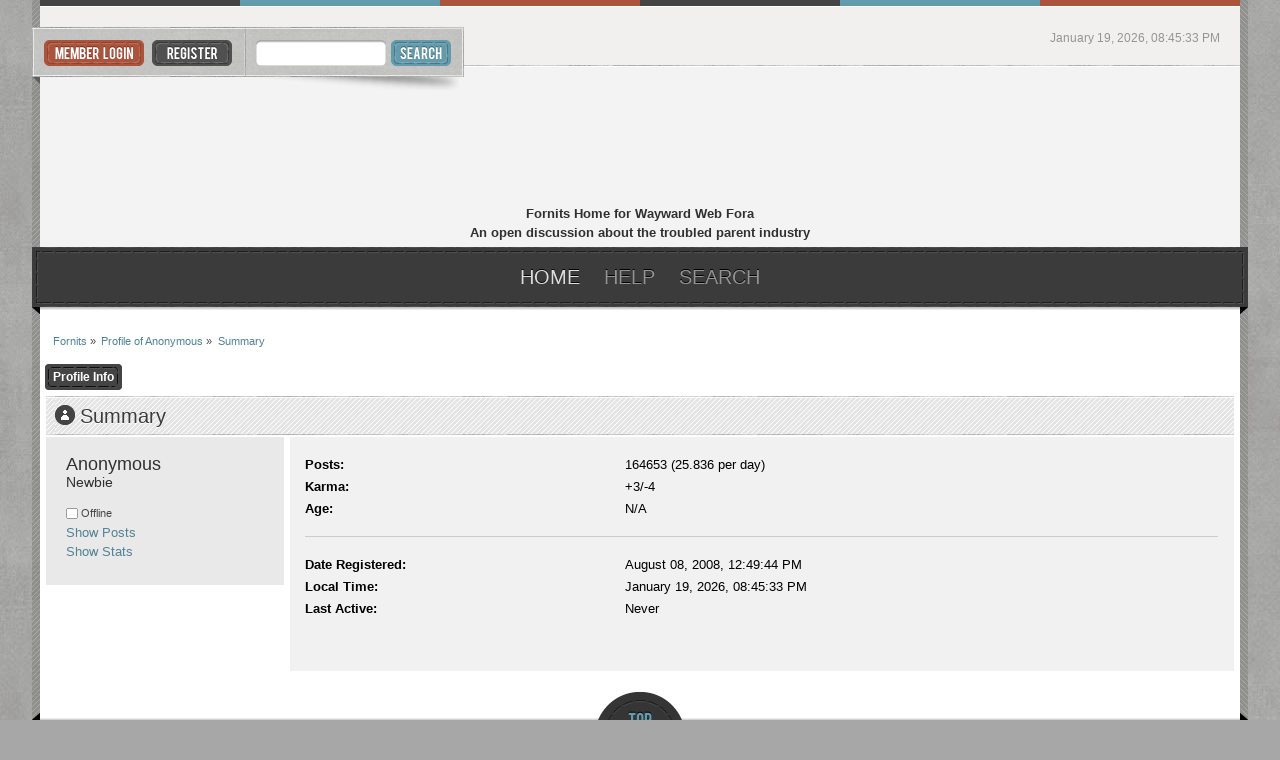

--- FILE ---
content_type: text/html; charset=ISO-8859-1
request_url: https://www.fornits.com/phpbb/index.php?PHPSESSID=f91e6f8dae1b43acaef9199242602c50&action=profile;u=1
body_size: 2374
content:
<!DOCTYPE html PUBLIC "-//W3C//DTD XHTML 1.0 Transitional//EN" "http://www.w3.org/TR/xhtml1/DTD/xhtml1-transitional.dtd">
<html xmlns="http://www.w3.org/1999/xhtml">
<head>
	<link rel="stylesheet" type="text/css" href="https://www.fornits.com/phpbb/Themes/citiez_20b/css/index.css?fin20" />
	<link rel="stylesheet" type="text/css" href="https://www.fornits.com/phpbb/Themes/default/css/webkit.css" /><link href="http://fonts.googleapis.com/css?family=Yanone+Kaffeesatz" rel="stylesheet" type="text/css" />
	<script type="text/javascript" src="https://www.fornits.com/phpbb/Themes/default/scripts/script.js?fin20"></script>
	<script type="text/javascript" src="https://www.fornits.com/phpbb/Themes/citiez_20b/scripts/theme.js?fin20"></script>
	<script type="text/javascript"><!-- // --><![CDATA[
		var smf_theme_url = "https://www.fornits.com/phpbb/Themes/citiez_20b";
		var smf_default_theme_url = "https://www.fornits.com/phpbb/Themes/default";
		var smf_images_url = "https://www.fornits.com/phpbb/Themes/citiez_20b/images";
		var smf_scripturl = "https://www.fornits.com/phpbb/index.php?PHPSESSID=f91e6f8dae1b43acaef9199242602c50&amp;";
		var smf_iso_case_folding = false;
		var smf_charset = "ISO-8859-1";
		var ajax_notification_text = "Loading...";
		var ajax_notification_cancel_text = "Cancel";
	// ]]></script>
	<meta http-equiv="Content-Type" content="text/html; charset=ISO-8859-1" />
	<meta name="description" content="Profile of Anonymous" />
	<title>Profile of Anonymous</title>
	<link rel="canonical" href="https://www.fornits.com/phpbb/index.php?action=profile;u=1" />
	<link rel="help" href="https://www.fornits.com/phpbb/index.php?PHPSESSID=f91e6f8dae1b43acaef9199242602c50&amp;action=help" />
	<link rel="search" href="https://www.fornits.com/phpbb/index.php?PHPSESSID=f91e6f8dae1b43acaef9199242602c50&amp;action=search" />
	<link rel="contents" href="https://www.fornits.com/phpbb/index.php?PHPSESSID=f91e6f8dae1b43acaef9199242602c50&amp;" />
	<link rel="alternate" type="application/rss+xml" title="Fornits - RSS" href="https://www.fornits.com/phpbb/index.php?PHPSESSID=f91e6f8dae1b43acaef9199242602c50&amp;type=rss;action=.xml" />
</head>
<body>
<div id="wrapper">
	<div id="main_border_l">
		<div id="main_border_r">
			<div id="modnav">							
			</div>
			<div id="border_top"></div>
			<div id="topbar">
				<div id="userbox">
					<ul>					
						<li><a class="login" href="https://www.fornits.com/phpbb/index.php?PHPSESSID=f91e6f8dae1b43acaef9199242602c50&amp;action=login"></a></li>
						<li><a class="register" href="https://www.fornits.com/phpbb/index.php?PHPSESSID=f91e6f8dae1b43acaef9199242602c50&amp;action=register"></a></li>
				</ul></div>
				<div id="search">
					<form action="https://www.fornits.com/phpbb/index.php?PHPSESSID=f91e6f8dae1b43acaef9199242602c50&amp;action=search2" method="post" accept-charset="ISO-8859-1">
						<input class="search_input" type="text" name="search" value="" />
						<input class="search_button" type="submit" name="submit" value="" />
					</form>
				</div>
				<div id="toplinks">
					<ul>
						<li class="time">January 19, 2026, 08:45:33 PM</li>
					</ul>
				</div>			
			</div>			
			<div id="header">
				<h1 id="logo">
					<a href="https://www.fornits.com/phpbb/index.php?PHPSESSID=f91e6f8dae1b43acaef9199242602c50&amp;">Fornits</a>
<p align="center">Fornits Home for Wayward Web Fora	<br/>
An open discussion about the troubled parent industry</p>
				</h1>			
			</div>
			<div id="toolbar">
				<div id="toolbar_l">
					<div id="toolbar_r">
						
		<ul id="topnav">
				<li id="button_home">
					<a class="active daddy" href="https://www.fornits.com/phpbb/index.php?PHPSESSID=f91e6f8dae1b43acaef9199242602c50&amp;">
						<span class="last firstlevel">Home</span>
					</a>
				</li>
				<li id="button_help">
					<a class="daddy" href="https://www.fornits.com/phpbb/index.php?PHPSESSID=f91e6f8dae1b43acaef9199242602c50&amp;action=help">
						<span class="firstlevel">Help</span>
					</a>
				</li>
				<li id="button_search">
					<a class="daddy" href="https://www.fornits.com/phpbb/index.php?PHPSESSID=f91e6f8dae1b43acaef9199242602c50&amp;action=search">
						<span class="firstlevel">Search</span>
					</a>
				</li>
				<li id="button_login">
					<a class="daddy" href="https://www.fornits.com/phpbb/index.php?PHPSESSID=f91e6f8dae1b43acaef9199242602c50&amp;action=login">
						<span class="firstlevel">Login</span>
					</a>
				</li>
				<li id="button_register">
					<a class="daddy" href="https://www.fornits.com/phpbb/index.php?PHPSESSID=f91e6f8dae1b43acaef9199242602c50&amp;action=register">
						<span class="last firstlevel">Register</span>
					</a>
				</li>
			</ul>
					</div>
				</div>
			</div>
			<div id="main_content">
	<div class="navigate_section">
		<ul>
			<li>
				<a href="https://www.fornits.com/phpbb/index.php?PHPSESSID=f91e6f8dae1b43acaef9199242602c50&amp;"><span>Fornits</span></a> &#187;
			</li>
			<li>
				<a href="https://www.fornits.com/phpbb/index.php?PHPSESSID=f91e6f8dae1b43acaef9199242602c50&amp;action=profile;u=1"><span>Profile of Anonymous</span></a> &#187;
			</li>
			<li class="last">
				<a href="https://www.fornits.com/phpbb/index.php?PHPSESSID=f91e6f8dae1b43acaef9199242602c50&amp;action=profile;u=1;area=summary"><span>Summary</span></a>
			</li>
		</ul>
	</div>
<div id="admin_menu">
	<ul class="dropmenu" id="dropdown_menu_1">
			<li><a class="active firstlevel" href="#"><span class="firstlevel">Profile Info</span></a>
				<ul>
					<li>
						<a class="chosen" href="https://www.fornits.com/phpbb/index.php?PHPSESSID=f91e6f8dae1b43acaef9199242602c50&amp;action=profile;area=summary;u=1"><span>Summary</span></a>
					</li>
					<li>
						<a href="https://www.fornits.com/phpbb/index.php?PHPSESSID=f91e6f8dae1b43acaef9199242602c50&amp;action=profile;area=statistics;u=1"><span>Show Stats</span></a>
					</li>
					<li>
						<a href="https://www.fornits.com/phpbb/index.php?PHPSESSID=f91e6f8dae1b43acaef9199242602c50&amp;action=profile;area=showposts;u=1"><span>Show Posts...</span></a>
						<ul>
							<li>
								<a href="https://www.fornits.com/phpbb/index.php?PHPSESSID=f91e6f8dae1b43acaef9199242602c50&amp;action=profile;area=showposts;sa=messages;u=1"><span>Messages</span></a>
							</li>
							<li>
								<a href="https://www.fornits.com/phpbb/index.php?PHPSESSID=f91e6f8dae1b43acaef9199242602c50&amp;action=profile;area=showposts;sa=topics;u=1"><span>Topics</span></a>
							</li>
							<li>
								<a href="https://www.fornits.com/phpbb/index.php?PHPSESSID=f91e6f8dae1b43acaef9199242602c50&amp;action=profile;area=showposts;sa=attach;u=1"><span>Attachments</span></a>
							</li>
						</ul>
					</li>
				</ul>
			</li>
	</ul>
</div>
<div id="admin_content">
	<script type="text/javascript" src="https://www.fornits.com/phpbb/Themes/default/scripts/profile.js"></script>
	<script type="text/javascript"><!-- // --><![CDATA[
		disableAutoComplete();
	// ]]></script>
<div id="profileview" class="flow_auto">
	<div class="cat_bar">
		<h3 class="catbg">
			<span class="ie6_header floatleft"><img src="https://www.fornits.com/phpbb/Themes/citiez_20b/images/icons/profile_sm.gif" alt="" class="icon" />Summary</span>
		</h3>
	</div>
	<div id="basicinfo">
		<div class="windowbg">
			<span class="topslice"><span></span></span>
			<div class="content flow_auto">
				<div class="username"><h4>Anonymous <span class="position">Newbie</span></h4></div>
				
				<ul class="reset">
				
				
				
				
			</ul>
			<span id="userstatus"><img src="https://www.fornits.com/phpbb/Themes/citiez_20b/images/useroff.gif" alt="Offline" align="middle" /><span class="smalltext"> Offline</span>
				</span>
				<p id="infolinks">
					<a href="https://www.fornits.com/phpbb/index.php?PHPSESSID=f91e6f8dae1b43acaef9199242602c50&amp;action=profile;area=showposts;u=1">Show Posts</a><br />
					<a href="https://www.fornits.com/phpbb/index.php?PHPSESSID=f91e6f8dae1b43acaef9199242602c50&amp;action=profile;area=statistics;u=1">Show Stats</a>
				</p>
			</div>
			<span class="botslice"><span></span></span>
		</div>
	</div>
	<div id="detailedinfo">
		<div class="windowbg2">
			<span class="topslice"><span></span></span>
			<div class="content">
				<dl>
					<dt>Posts: </dt>
					<dd>164653 (25.836 per day)</dd>
					<dt>Karma: </dt>
					<dd>+3/-4</dd>
					<dt>Age:</dt>
					<dd>N/A</dd>
				</dl>
				<dl class="noborder">
					<dt>Date Registered: </dt>
					<dd>August 08, 2008, 12:49:44 PM</dd>
					<dt>Local Time:</dt>
					<dd>January 19, 2026, 08:45:33 PM</dd>
					<dt>Last Active: </dt>
					<dd>Never</dd>
				</dl>
			</div>
			<span class="botslice"><span></span></span>
		</div>
	</div>
<div class="clear"></div>
</div>
</div>
			</div>
			<div id="bottom">
				<div id="bottom_l">
					<div id="bottom_r">
						<a class="backtop" href="#"></a>
					</div>
				</div>
			</div>
			<div id="footer">
				<div class="smf_copyright">
					<span>
			<span class="smalltext" style="display: inline; visibility: visible; font-family: Verdana, Arial, sans-serif;"><a href="https://www.fornits.com/phpbb/index.php?PHPSESSID=f91e6f8dae1b43acaef9199242602c50&amp;action=credits" title="Simple Machines Forum" target="_blank" class="new_win">SMF 2.0.15</a> |
 <a href="http://www.simplemachines.org/about/smf/license.php" title="License" target="_blank" class="new_win">SMF &copy; 2017</a>, <a href="http://www.simplemachines.org" title="Simple Machines" target="_blank" class="new_win">Simple Machines</a>
			</span></span>
				</div>
				<div class="ds_copyright">
					<ul class="reset">
						<li ><a id="button_xhtml" href="http://validator.w3.org/check?uri=referer" target="_blank" class="new_win" title="Valid XHTML 1.0!"><span>XHTML</span></a></li>
						<li><a id="button_rss" href="https://www.fornits.com/phpbb/index.php?PHPSESSID=f91e6f8dae1b43acaef9199242602c50&amp;action=.xml;type=rss" class="new_win"><span>RSS</span></a></li>
						<li class="last"><a id="button_wap2" href="https://www.fornits.com/phpbb/index.php?PHPSESSID=f91e6f8dae1b43acaef9199242602c50&amp;wap2" class="new_win"><span>WAP2</span></a></li>
					</ul>
				</div>
				<div class="clr"> <script type="text/javascript">
     (function(){var e=document.createElement("script");e.type="text/javascript";e.async=true;e.src=document.location.protocol+"//d1agz031tafz8n.cloudfront.net/thedaywefightback.js/widget.min.js";var t=document.getElementsByTagName("script")[0];t.parentNode.insertBefore(e,t)})()
   </script></div>
			</div>
		</div>
	</div>
</div>
</body></html>